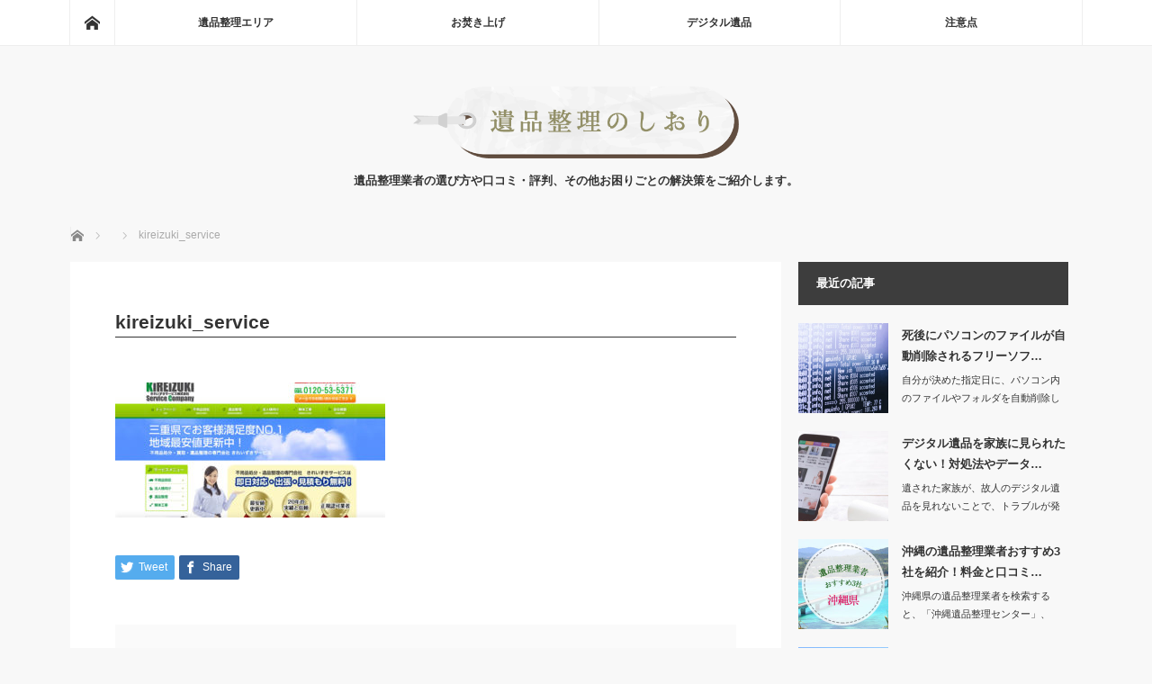

--- FILE ---
content_type: text/html; charset=UTF-8
request_url: https://ihinseiri-kataduke.com/2018/08/02/mieken/kireizuki_service/
body_size: 15160
content:
<!DOCTYPE html>
<html class="pc" dir="ltr" lang="ja" prefix="og: https://ogp.me/ns#">

    <head>
        <!-- Google Tag Manager -->
        <script>
        (function(w, d, s, l, i) {
            w[l] = w[l] || [];
            w[l].push({
                'gtm.start': new Date().getTime(),
                event: 'gtm.js'
            });
            var f = d.getElementsByTagName(s)[0],
                j = d.createElement(s),
                dl = l != 'dataLayer' ? '&l=' + l : '';
            j.async = true;
            j.src =
                'https://www.googletagmanager.com/gtm.js?id=' + i + dl;
            f.parentNode.insertBefore(j, f);
        })(window, document, 'script', 'dataLayer', 'GTM-M6X7W4R');
        </script>
        <!-- End Google Tag Manager -->

                <meta charset="UTF-8">
        <!--[if IE]><meta http-equiv="X-UA-Compatible" content="IE=edge"><![endif]-->
        <meta name="viewport" content="width=device-width">
        
        <meta name="description" content="...">
                <link rel="pingback" href="https://ihinseiri-kataduke.com/xmlrpc.php">
        <link rel="stylesheet" href="https://use.fontawesome.com/releases/v5.0.13/css/all.css"
            integrity="sha384-DNOHZ68U8hZfKXOrtjWvjxusGo9WQnrNx2sqG0tfsghAvtVlRW3tvkXWZh58N9jp" crossorigin="anonymous">
        

        <!-- Global site tag (gtag.js) - Google Analytics -->
        <script async src="https://www.googletagmanager.com/gtag/js?id=UA-48562841-11"></script>
        <script>
        window.dataLayer = window.dataLayer || [];

        function gtag() {
            dataLayer.push(arguments);
        }
        gtag('js', new Date());

        gtag('config', 'UA-48562841-11');
        </script>

        <meta name="google-site-verification" content="-7xIHS34nyNf6fGDKgHfPnGumGpPdPgollILKXU6ZbQ" />

        <!-- Google Tag Manager (noscript) -->
        <noscript><iframe src="https://www.googletagmanager.com/ns.html?id=GTM-M6X7W4R" height="0" width="0"
                style="display:none;visibility:hidden"></iframe></noscript>
        <!-- End Google Tag Manager (noscript) -->

        <!-- slick CSS -->
        <link rel="stylesheet" href="https://ihinseiri-kataduke.com/wp-content/themes/mag_tcd036/css/my-style.css" type="text/css">


        
		<!-- All in One SEO 4.8.1 - aioseo.com -->
		<title>kireizuki_service | 遺品整理のしおり</title>
	<meta name="robots" content="max-image-preview:large" />
	<meta name="author" content="ihinseiri"/>
	<link rel="canonical" href="https://ihinseiri-kataduke.com/2018/08/02/mieken/kireizuki_service/" />
	<meta name="generator" content="All in One SEO (AIOSEO) 4.8.1" />
		<meta property="og:locale" content="ja_JP" />
		<meta property="og:site_name" content="遺品整理のしおり | 遺品整理業者の選び方や口コミ・評判、その他お困りごとの解決策をご紹介します。" />
		<meta property="og:type" content="article" />
		<meta property="og:title" content="kireizuki_service | 遺品整理のしおり" />
		<meta property="og:url" content="https://ihinseiri-kataduke.com/2018/08/02/mieken/kireizuki_service/" />
		<meta property="article:published_time" content="2018-08-02T01:55:49+00:00" />
		<meta property="article:modified_time" content="2018-08-02T01:55:49+00:00" />
		<meta name="twitter:card" content="summary" />
		<meta name="twitter:title" content="kireizuki_service | 遺品整理のしおり" />
		<script type="application/ld+json" class="aioseo-schema">
			{"@context":"https:\/\/schema.org","@graph":[{"@type":"BreadcrumbList","@id":"https:\/\/ihinseiri-kataduke.com\/2018\/08\/02\/mieken\/kireizuki_service\/#breadcrumblist","itemListElement":[{"@type":"ListItem","@id":"https:\/\/ihinseiri-kataduke.com\/#listItem","position":1,"name":"\u5bb6","item":"https:\/\/ihinseiri-kataduke.com\/","nextItem":{"@type":"ListItem","@id":"https:\/\/ihinseiri-kataduke.com\/2018\/08\/02\/mieken\/kireizuki_service\/#listItem","name":"kireizuki_service"}},{"@type":"ListItem","@id":"https:\/\/ihinseiri-kataduke.com\/2018\/08\/02\/mieken\/kireizuki_service\/#listItem","position":2,"name":"kireizuki_service","previousItem":{"@type":"ListItem","@id":"https:\/\/ihinseiri-kataduke.com\/#listItem","name":"\u5bb6"}}]},{"@type":"ItemPage","@id":"https:\/\/ihinseiri-kataduke.com\/2018\/08\/02\/mieken\/kireizuki_service\/#itempage","url":"https:\/\/ihinseiri-kataduke.com\/2018\/08\/02\/mieken\/kireizuki_service\/","name":"kireizuki_service | \u907a\u54c1\u6574\u7406\u306e\u3057\u304a\u308a","inLanguage":"ja","isPartOf":{"@id":"https:\/\/ihinseiri-kataduke.com\/#website"},"breadcrumb":{"@id":"https:\/\/ihinseiri-kataduke.com\/2018\/08\/02\/mieken\/kireizuki_service\/#breadcrumblist"},"author":{"@id":"https:\/\/ihinseiri-kataduke.com\/author\/ihinseiri\/#author"},"creator":{"@id":"https:\/\/ihinseiri-kataduke.com\/author\/ihinseiri\/#author"},"datePublished":"2018-08-02T10:55:49+09:00","dateModified":"2018-08-02T10:55:49+09:00"},{"@type":"Organization","@id":"https:\/\/ihinseiri-kataduke.com\/#organization","name":"\u907a\u54c1\u6574\u7406\u306e\u3057\u304a\u308a","description":"\u907a\u54c1\u6574\u7406\u696d\u8005\u306e\u9078\u3073\u65b9\u3084\u53e3\u30b3\u30df\u30fb\u8a55\u5224\u3001\u305d\u306e\u4ed6\u304a\u56f0\u308a\u3054\u3068\u306e\u89e3\u6c7a\u7b56\u3092\u3054\u7d39\u4ecb\u3057\u307e\u3059\u3002","url":"https:\/\/ihinseiri-kataduke.com\/"},{"@type":"Person","@id":"https:\/\/ihinseiri-kataduke.com\/author\/ihinseiri\/#author","url":"https:\/\/ihinseiri-kataduke.com\/author\/ihinseiri\/","name":"ihinseiri","image":{"@type":"ImageObject","@id":"https:\/\/ihinseiri-kataduke.com\/2018\/08\/02\/mieken\/kireizuki_service\/#authorImage","url":"https:\/\/secure.gravatar.com\/avatar\/7ab5bec19b051809313db58b25d09eb4?s=96&d=mm&r=g","width":96,"height":96,"caption":"ihinseiri"}},{"@type":"WebSite","@id":"https:\/\/ihinseiri-kataduke.com\/#website","url":"https:\/\/ihinseiri-kataduke.com\/","name":"\u907a\u54c1\u6574\u7406\u306e\u3057\u304a\u308a","description":"\u907a\u54c1\u6574\u7406\u696d\u8005\u306e\u9078\u3073\u65b9\u3084\u53e3\u30b3\u30df\u30fb\u8a55\u5224\u3001\u305d\u306e\u4ed6\u304a\u56f0\u308a\u3054\u3068\u306e\u89e3\u6c7a\u7b56\u3092\u3054\u7d39\u4ecb\u3057\u307e\u3059\u3002","inLanguage":"ja","publisher":{"@id":"https:\/\/ihinseiri-kataduke.com\/#organization"}}]}
		</script>
		<!-- All in One SEO -->

<link rel='dns-prefetch' href='//s.w.org' />
<link rel='dns-prefetch' href='//c0.wp.com' />
<link rel="alternate" type="application/rss+xml" title="遺品整理のしおり &raquo; フィード" href="https://ihinseiri-kataduke.com/feed/" />
<link rel="alternate" type="application/rss+xml" title="遺品整理のしおり &raquo; コメントフィード" href="https://ihinseiri-kataduke.com/comments/feed/" />
<link rel="alternate" type="application/rss+xml" title="遺品整理のしおり &raquo; kireizuki_service のコメントのフィード" href="https://ihinseiri-kataduke.com/2018/08/02/mieken/kireizuki_service/feed/" />
<script type="text/javascript">
window._wpemojiSettings = {"baseUrl":"https:\/\/s.w.org\/images\/core\/emoji\/14.0.0\/72x72\/","ext":".png","svgUrl":"https:\/\/s.w.org\/images\/core\/emoji\/14.0.0\/svg\/","svgExt":".svg","source":{"concatemoji":"https:\/\/ihinseiri-kataduke.com\/wp-includes\/js\/wp-emoji-release.min.js?ver=6.0.11"}};
/*! This file is auto-generated */
!function(e,a,t){var n,r,o,i=a.createElement("canvas"),p=i.getContext&&i.getContext("2d");function s(e,t){var a=String.fromCharCode,e=(p.clearRect(0,0,i.width,i.height),p.fillText(a.apply(this,e),0,0),i.toDataURL());return p.clearRect(0,0,i.width,i.height),p.fillText(a.apply(this,t),0,0),e===i.toDataURL()}function c(e){var t=a.createElement("script");t.src=e,t.defer=t.type="text/javascript",a.getElementsByTagName("head")[0].appendChild(t)}for(o=Array("flag","emoji"),t.supports={everything:!0,everythingExceptFlag:!0},r=0;r<o.length;r++)t.supports[o[r]]=function(e){if(!p||!p.fillText)return!1;switch(p.textBaseline="top",p.font="600 32px Arial",e){case"flag":return s([127987,65039,8205,9895,65039],[127987,65039,8203,9895,65039])?!1:!s([55356,56826,55356,56819],[55356,56826,8203,55356,56819])&&!s([55356,57332,56128,56423,56128,56418,56128,56421,56128,56430,56128,56423,56128,56447],[55356,57332,8203,56128,56423,8203,56128,56418,8203,56128,56421,8203,56128,56430,8203,56128,56423,8203,56128,56447]);case"emoji":return!s([129777,127995,8205,129778,127999],[129777,127995,8203,129778,127999])}return!1}(o[r]),t.supports.everything=t.supports.everything&&t.supports[o[r]],"flag"!==o[r]&&(t.supports.everythingExceptFlag=t.supports.everythingExceptFlag&&t.supports[o[r]]);t.supports.everythingExceptFlag=t.supports.everythingExceptFlag&&!t.supports.flag,t.DOMReady=!1,t.readyCallback=function(){t.DOMReady=!0},t.supports.everything||(n=function(){t.readyCallback()},a.addEventListener?(a.addEventListener("DOMContentLoaded",n,!1),e.addEventListener("load",n,!1)):(e.attachEvent("onload",n),a.attachEvent("onreadystatechange",function(){"complete"===a.readyState&&t.readyCallback()})),(e=t.source||{}).concatemoji?c(e.concatemoji):e.wpemoji&&e.twemoji&&(c(e.twemoji),c(e.wpemoji)))}(window,document,window._wpemojiSettings);
</script>
<style type="text/css">
img.wp-smiley,
img.emoji {
	display: inline !important;
	border: none !important;
	box-shadow: none !important;
	height: 1em !important;
	width: 1em !important;
	margin: 0 0.07em !important;
	vertical-align: -0.1em !important;
	background: none !important;
	padding: 0 !important;
}
</style>
	<link rel='stylesheet' id='style-css'  href='https://ihinseiri-kataduke.com/wp-content/themes/mag_tcd036/style.css?ver=2.2.1' type='text/css' media='screen' />
<link rel='stylesheet' id='wp-block-library-css'  href='https://c0.wp.com/c/6.0.11/wp-includes/css/dist/block-library/style.min.css' type='text/css' media='all' />
<style id='wp-block-library-inline-css' type='text/css'>
.has-text-align-justify{text-align:justify;}
</style>
<link rel='stylesheet' id='mediaelement-css'  href='https://c0.wp.com/c/6.0.11/wp-includes/js/mediaelement/mediaelementplayer-legacy.min.css' type='text/css' media='all' />
<link rel='stylesheet' id='wp-mediaelement-css'  href='https://c0.wp.com/c/6.0.11/wp-includes/js/mediaelement/wp-mediaelement.min.css' type='text/css' media='all' />
<style id='global-styles-inline-css' type='text/css'>
body{--wp--preset--color--black: #000000;--wp--preset--color--cyan-bluish-gray: #abb8c3;--wp--preset--color--white: #ffffff;--wp--preset--color--pale-pink: #f78da7;--wp--preset--color--vivid-red: #cf2e2e;--wp--preset--color--luminous-vivid-orange: #ff6900;--wp--preset--color--luminous-vivid-amber: #fcb900;--wp--preset--color--light-green-cyan: #7bdcb5;--wp--preset--color--vivid-green-cyan: #00d084;--wp--preset--color--pale-cyan-blue: #8ed1fc;--wp--preset--color--vivid-cyan-blue: #0693e3;--wp--preset--color--vivid-purple: #9b51e0;--wp--preset--gradient--vivid-cyan-blue-to-vivid-purple: linear-gradient(135deg,rgba(6,147,227,1) 0%,rgb(155,81,224) 100%);--wp--preset--gradient--light-green-cyan-to-vivid-green-cyan: linear-gradient(135deg,rgb(122,220,180) 0%,rgb(0,208,130) 100%);--wp--preset--gradient--luminous-vivid-amber-to-luminous-vivid-orange: linear-gradient(135deg,rgba(252,185,0,1) 0%,rgba(255,105,0,1) 100%);--wp--preset--gradient--luminous-vivid-orange-to-vivid-red: linear-gradient(135deg,rgba(255,105,0,1) 0%,rgb(207,46,46) 100%);--wp--preset--gradient--very-light-gray-to-cyan-bluish-gray: linear-gradient(135deg,rgb(238,238,238) 0%,rgb(169,184,195) 100%);--wp--preset--gradient--cool-to-warm-spectrum: linear-gradient(135deg,rgb(74,234,220) 0%,rgb(151,120,209) 20%,rgb(207,42,186) 40%,rgb(238,44,130) 60%,rgb(251,105,98) 80%,rgb(254,248,76) 100%);--wp--preset--gradient--blush-light-purple: linear-gradient(135deg,rgb(255,206,236) 0%,rgb(152,150,240) 100%);--wp--preset--gradient--blush-bordeaux: linear-gradient(135deg,rgb(254,205,165) 0%,rgb(254,45,45) 50%,rgb(107,0,62) 100%);--wp--preset--gradient--luminous-dusk: linear-gradient(135deg,rgb(255,203,112) 0%,rgb(199,81,192) 50%,rgb(65,88,208) 100%);--wp--preset--gradient--pale-ocean: linear-gradient(135deg,rgb(255,245,203) 0%,rgb(182,227,212) 50%,rgb(51,167,181) 100%);--wp--preset--gradient--electric-grass: linear-gradient(135deg,rgb(202,248,128) 0%,rgb(113,206,126) 100%);--wp--preset--gradient--midnight: linear-gradient(135deg,rgb(2,3,129) 0%,rgb(40,116,252) 100%);--wp--preset--duotone--dark-grayscale: url('#wp-duotone-dark-grayscale');--wp--preset--duotone--grayscale: url('#wp-duotone-grayscale');--wp--preset--duotone--purple-yellow: url('#wp-duotone-purple-yellow');--wp--preset--duotone--blue-red: url('#wp-duotone-blue-red');--wp--preset--duotone--midnight: url('#wp-duotone-midnight');--wp--preset--duotone--magenta-yellow: url('#wp-duotone-magenta-yellow');--wp--preset--duotone--purple-green: url('#wp-duotone-purple-green');--wp--preset--duotone--blue-orange: url('#wp-duotone-blue-orange');--wp--preset--font-size--small: 13px;--wp--preset--font-size--medium: 20px;--wp--preset--font-size--large: 36px;--wp--preset--font-size--x-large: 42px;}.has-black-color{color: var(--wp--preset--color--black) !important;}.has-cyan-bluish-gray-color{color: var(--wp--preset--color--cyan-bluish-gray) !important;}.has-white-color{color: var(--wp--preset--color--white) !important;}.has-pale-pink-color{color: var(--wp--preset--color--pale-pink) !important;}.has-vivid-red-color{color: var(--wp--preset--color--vivid-red) !important;}.has-luminous-vivid-orange-color{color: var(--wp--preset--color--luminous-vivid-orange) !important;}.has-luminous-vivid-amber-color{color: var(--wp--preset--color--luminous-vivid-amber) !important;}.has-light-green-cyan-color{color: var(--wp--preset--color--light-green-cyan) !important;}.has-vivid-green-cyan-color{color: var(--wp--preset--color--vivid-green-cyan) !important;}.has-pale-cyan-blue-color{color: var(--wp--preset--color--pale-cyan-blue) !important;}.has-vivid-cyan-blue-color{color: var(--wp--preset--color--vivid-cyan-blue) !important;}.has-vivid-purple-color{color: var(--wp--preset--color--vivid-purple) !important;}.has-black-background-color{background-color: var(--wp--preset--color--black) !important;}.has-cyan-bluish-gray-background-color{background-color: var(--wp--preset--color--cyan-bluish-gray) !important;}.has-white-background-color{background-color: var(--wp--preset--color--white) !important;}.has-pale-pink-background-color{background-color: var(--wp--preset--color--pale-pink) !important;}.has-vivid-red-background-color{background-color: var(--wp--preset--color--vivid-red) !important;}.has-luminous-vivid-orange-background-color{background-color: var(--wp--preset--color--luminous-vivid-orange) !important;}.has-luminous-vivid-amber-background-color{background-color: var(--wp--preset--color--luminous-vivid-amber) !important;}.has-light-green-cyan-background-color{background-color: var(--wp--preset--color--light-green-cyan) !important;}.has-vivid-green-cyan-background-color{background-color: var(--wp--preset--color--vivid-green-cyan) !important;}.has-pale-cyan-blue-background-color{background-color: var(--wp--preset--color--pale-cyan-blue) !important;}.has-vivid-cyan-blue-background-color{background-color: var(--wp--preset--color--vivid-cyan-blue) !important;}.has-vivid-purple-background-color{background-color: var(--wp--preset--color--vivid-purple) !important;}.has-black-border-color{border-color: var(--wp--preset--color--black) !important;}.has-cyan-bluish-gray-border-color{border-color: var(--wp--preset--color--cyan-bluish-gray) !important;}.has-white-border-color{border-color: var(--wp--preset--color--white) !important;}.has-pale-pink-border-color{border-color: var(--wp--preset--color--pale-pink) !important;}.has-vivid-red-border-color{border-color: var(--wp--preset--color--vivid-red) !important;}.has-luminous-vivid-orange-border-color{border-color: var(--wp--preset--color--luminous-vivid-orange) !important;}.has-luminous-vivid-amber-border-color{border-color: var(--wp--preset--color--luminous-vivid-amber) !important;}.has-light-green-cyan-border-color{border-color: var(--wp--preset--color--light-green-cyan) !important;}.has-vivid-green-cyan-border-color{border-color: var(--wp--preset--color--vivid-green-cyan) !important;}.has-pale-cyan-blue-border-color{border-color: var(--wp--preset--color--pale-cyan-blue) !important;}.has-vivid-cyan-blue-border-color{border-color: var(--wp--preset--color--vivid-cyan-blue) !important;}.has-vivid-purple-border-color{border-color: var(--wp--preset--color--vivid-purple) !important;}.has-vivid-cyan-blue-to-vivid-purple-gradient-background{background: var(--wp--preset--gradient--vivid-cyan-blue-to-vivid-purple) !important;}.has-light-green-cyan-to-vivid-green-cyan-gradient-background{background: var(--wp--preset--gradient--light-green-cyan-to-vivid-green-cyan) !important;}.has-luminous-vivid-amber-to-luminous-vivid-orange-gradient-background{background: var(--wp--preset--gradient--luminous-vivid-amber-to-luminous-vivid-orange) !important;}.has-luminous-vivid-orange-to-vivid-red-gradient-background{background: var(--wp--preset--gradient--luminous-vivid-orange-to-vivid-red) !important;}.has-very-light-gray-to-cyan-bluish-gray-gradient-background{background: var(--wp--preset--gradient--very-light-gray-to-cyan-bluish-gray) !important;}.has-cool-to-warm-spectrum-gradient-background{background: var(--wp--preset--gradient--cool-to-warm-spectrum) !important;}.has-blush-light-purple-gradient-background{background: var(--wp--preset--gradient--blush-light-purple) !important;}.has-blush-bordeaux-gradient-background{background: var(--wp--preset--gradient--blush-bordeaux) !important;}.has-luminous-dusk-gradient-background{background: var(--wp--preset--gradient--luminous-dusk) !important;}.has-pale-ocean-gradient-background{background: var(--wp--preset--gradient--pale-ocean) !important;}.has-electric-grass-gradient-background{background: var(--wp--preset--gradient--electric-grass) !important;}.has-midnight-gradient-background{background: var(--wp--preset--gradient--midnight) !important;}.has-small-font-size{font-size: var(--wp--preset--font-size--small) !important;}.has-medium-font-size{font-size: var(--wp--preset--font-size--medium) !important;}.has-large-font-size{font-size: var(--wp--preset--font-size--large) !important;}.has-x-large-font-size{font-size: var(--wp--preset--font-size--x-large) !important;}
</style>
<link rel='stylesheet' id='contact-form-7-css'  href='https://ihinseiri-kataduke.com/wp-content/plugins/contact-form-7/includes/css/styles.css?ver=5.6.4' type='text/css' media='all' />
<link rel='stylesheet' id='sb-type-std-css'  href='https://ihinseiri-kataduke.com/wp-content/plugins/speech-bubble/css/sb-type-std.css?ver=6.0.11' type='text/css' media='all' />
<link rel='stylesheet' id='sb-type-fb-css'  href='https://ihinseiri-kataduke.com/wp-content/plugins/speech-bubble/css/sb-type-fb.css?ver=6.0.11' type='text/css' media='all' />
<link rel='stylesheet' id='sb-type-fb-flat-css'  href='https://ihinseiri-kataduke.com/wp-content/plugins/speech-bubble/css/sb-type-fb-flat.css?ver=6.0.11' type='text/css' media='all' />
<link rel='stylesheet' id='sb-type-ln-css'  href='https://ihinseiri-kataduke.com/wp-content/plugins/speech-bubble/css/sb-type-ln.css?ver=6.0.11' type='text/css' media='all' />
<link rel='stylesheet' id='sb-type-ln-flat-css'  href='https://ihinseiri-kataduke.com/wp-content/plugins/speech-bubble/css/sb-type-ln-flat.css?ver=6.0.11' type='text/css' media='all' />
<link rel='stylesheet' id='sb-type-pink-css'  href='https://ihinseiri-kataduke.com/wp-content/plugins/speech-bubble/css/sb-type-pink.css?ver=6.0.11' type='text/css' media='all' />
<link rel='stylesheet' id='sb-type-rtail-css'  href='https://ihinseiri-kataduke.com/wp-content/plugins/speech-bubble/css/sb-type-rtail.css?ver=6.0.11' type='text/css' media='all' />
<link rel='stylesheet' id='sb-type-drop-css'  href='https://ihinseiri-kataduke.com/wp-content/plugins/speech-bubble/css/sb-type-drop.css?ver=6.0.11' type='text/css' media='all' />
<link rel='stylesheet' id='sb-type-think-css'  href='https://ihinseiri-kataduke.com/wp-content/plugins/speech-bubble/css/sb-type-think.css?ver=6.0.11' type='text/css' media='all' />
<link rel='stylesheet' id='sb-no-br-css'  href='https://ihinseiri-kataduke.com/wp-content/plugins/speech-bubble/css/sb-no-br.css?ver=6.0.11' type='text/css' media='all' />
<link rel='stylesheet' id='toc-screen-css'  href='https://ihinseiri-kataduke.com/wp-content/plugins/table-of-contents-plus/screen.min.css?ver=2411.1' type='text/css' media='all' />
<link rel='stylesheet' id='wc-shortcodes-style-css'  href='https://ihinseiri-kataduke.com/wp-content/plugins/wc-shortcodes/public/assets/css/style.css?ver=3.46' type='text/css' media='all' />
<link rel='stylesheet' id='slick-theme-css'  href='https://ihinseiri-kataduke.com/wp-content/themes/mag_tcd036/slick/slick-theme.css?ver=6.0.11' type='text/css' media='all' />
<link rel='stylesheet' id='slick-css'  href='https://ihinseiri-kataduke.com/wp-content/themes/mag_tcd036/slick/slick.css?ver=6.0.11' type='text/css' media='all' />
<style id='akismet-widget-style-inline-css' type='text/css'>

			.a-stats {
				--akismet-color-mid-green: #357b49;
				--akismet-color-white: #fff;
				--akismet-color-light-grey: #f6f7f7;

				max-width: 350px;
				width: auto;
			}

			.a-stats * {
				all: unset;
				box-sizing: border-box;
			}

			.a-stats strong {
				font-weight: 600;
			}

			.a-stats a.a-stats__link,
			.a-stats a.a-stats__link:visited,
			.a-stats a.a-stats__link:active {
				background: var(--akismet-color-mid-green);
				border: none;
				box-shadow: none;
				border-radius: 8px;
				color: var(--akismet-color-white);
				cursor: pointer;
				display: block;
				font-family: -apple-system, BlinkMacSystemFont, 'Segoe UI', 'Roboto', 'Oxygen-Sans', 'Ubuntu', 'Cantarell', 'Helvetica Neue', sans-serif;
				font-weight: 500;
				padding: 12px;
				text-align: center;
				text-decoration: none;
				transition: all 0.2s ease;
			}

			/* Extra specificity to deal with TwentyTwentyOne focus style */
			.widget .a-stats a.a-stats__link:focus {
				background: var(--akismet-color-mid-green);
				color: var(--akismet-color-white);
				text-decoration: none;
			}

			.a-stats a.a-stats__link:hover {
				filter: brightness(110%);
				box-shadow: 0 4px 12px rgba(0, 0, 0, 0.06), 0 0 2px rgba(0, 0, 0, 0.16);
			}

			.a-stats .count {
				color: var(--akismet-color-white);
				display: block;
				font-size: 1.5em;
				line-height: 1.4;
				padding: 0 13px;
				white-space: nowrap;
			}
		
</style>
<link rel='stylesheet' id='aurora-heatmap-css'  href='https://ihinseiri-kataduke.com/wp-content/plugins/aurora-heatmap/style.css?ver=1.7.0' type='text/css' media='all' />
<link rel='stylesheet' id='wordpresscanvas-font-awesome-css'  href='https://ihinseiri-kataduke.com/wp-content/plugins/wc-shortcodes/public/assets/css/font-awesome.min.css?ver=4.7.0' type='text/css' media='all' />
<link rel='stylesheet' id='jetpack_css-css'  href='https://c0.wp.com/p/jetpack/11.4.2/css/jetpack.css' type='text/css' media='all' />
<script type='text/javascript' src='https://c0.wp.com/c/6.0.11/wp-includes/js/jquery/jquery.min.js' id='jquery-core-js'></script>
<script type='text/javascript' src='https://c0.wp.com/c/6.0.11/wp-includes/js/jquery/jquery-migrate.min.js' id='jquery-migrate-js'></script>
<script type='text/javascript' src='https://ihinseiri-kataduke.com/wp-content/themes/mag_tcd036/slick/slick.min.js?ver=6.0.11' id='slick-js'></script>
<script type='text/javascript' src='https://ihinseiri-kataduke.com/wp-content/themes/mag_tcd036/js/add-script.js?ver=6.0.11' id='add-script-js'></script>
<script type='text/javascript' id='aurora-heatmap-js-extra'>
/* <![CDATA[ */
var aurora_heatmap = {"_mode":"reporter","ajax_url":"https:\/\/ihinseiri-kataduke.com\/wp-admin\/admin-ajax.php","action":"aurora_heatmap","reports":"click_pc,click_mobile","debug":"0","ajax_delay_time":"3000","ajax_interval":"10","ajax_bulk":null};
/* ]]> */
</script>
<script type='text/javascript' src='https://ihinseiri-kataduke.com/wp-content/plugins/aurora-heatmap/js/aurora-heatmap.min.js?ver=1.7.0' id='aurora-heatmap-js'></script>
<link rel="https://api.w.org/" href="https://ihinseiri-kataduke.com/wp-json/" /><link rel="alternate" type="application/json" href="https://ihinseiri-kataduke.com/wp-json/wp/v2/media/1020" /><link rel='shortlink' href='https://ihinseiri-kataduke.com/?p=1020' />
<link rel="alternate" type="application/json+oembed" href="https://ihinseiri-kataduke.com/wp-json/oembed/1.0/embed?url=https%3A%2F%2Fihinseiri-kataduke.com%2F2018%2F08%2F02%2Fmieken%2Fkireizuki_service%2F" />
<link rel="alternate" type="text/xml+oembed" href="https://ihinseiri-kataduke.com/wp-json/oembed/1.0/embed?url=https%3A%2F%2Fihinseiri-kataduke.com%2F2018%2F08%2F02%2Fmieken%2Fkireizuki_service%2F&#038;format=xml" />
<style>img#wpstats{display:none}</style>
	
<script src="https://ihinseiri-kataduke.com/wp-content/themes/mag_tcd036/js/jquery.easing.js?ver=2.2.1"></script>
<script src="https://ihinseiri-kataduke.com/wp-content/themes/mag_tcd036/js/jscript.js?ver=2.2.1"></script>
<script src="https://ihinseiri-kataduke.com/wp-content/themes/mag_tcd036/js/footer-bar.js?ver=2.2.1"></script>
<script src="https://ihinseiri-kataduke.com/wp-content/themes/mag_tcd036/js/comment.js?ver=2.2.1"></script>

<link rel="stylesheet" media="screen and (max-width:770px)" href="https://ihinseiri-kataduke.com/wp-content/themes/mag_tcd036/responsive.css?ver=2.2.1">
<link rel="stylesheet" media="screen and (max-width:770px)" href="https://ihinseiri-kataduke.com/wp-content/themes/mag_tcd036/footer-bar.css?ver=2.2.1">

<link rel="stylesheet" href="https://ihinseiri-kataduke.com/wp-content/themes/mag_tcd036/japanese.css?ver=2.2.1">

<!--[if lt IE 9]>
<script src="https://ihinseiri-kataduke.com/wp-content/themes/mag_tcd036/js/html5.js?ver=2.2.1"></script>
<![endif]-->

<style type="text/css">



.side_headline, #copyright, .page_navi span.current, .archive_headline, #pickup_post .headline, #related_post .headline, #comment_headline, .post_list .category a, #footer_post_list .category a, .mobile .footer_headline, #page_title
 { background-color:#3D3D3D; }

a:hover, #comment_header ul li a:hover, .post_content a
 { color:#9D9B78; }
.post_content .q_button { color:#fff; }
.pc #global_menu > ul > li a:hover, .pc #global_menu > ul > li.active > a, .pc #global_menu ul ul a, #return_top a:hover, .next_page_link a:hover, .page_navi a:hover, .collapse_category_list li a:hover .count,
  #wp-calendar td a:hover, #wp-calendar #prev a:hover, #wp-calendar #next a:hover, .widget_search #search-btn input:hover, .widget_search #searchsubmit:hover, .side_widget.google_search #searchsubmit:hover,
   #submit_comment:hover, #comment_header ul li a:hover, #comment_header ul li.comment_switch_active a, #comment_header #comment_closed p, #post_pagination a:hover, #post_pagination p, a.menu_button:hover
    { background-color:#9D9B78; }

.pc #global_menu_wrap .home_menu:hover { background:#9D9B78 url(https://ihinseiri-kataduke.com/wp-content/themes/mag_tcd036/img/header/home.png) no-repeat center; }
.pc #global_menu > ul > li a:hover, .pc #global_menu > ul > li.active > a { border-color:#9D9B78; }

.mobile #global_menu li a:hover, .mobile #global_menu_wrap .home_menu:hover { background-color:#9D9B78 !important; }

#comment_textarea textarea:focus, #guest_info input:focus, #comment_header ul li a:hover, #comment_header ul li.comment_switch_active a, #comment_header #comment_closed p
 { border-color:#9D9B78; }

#comment_header ul li.comment_switch_active a:after, #comment_header #comment_closed p:after
 { border-color:#9D9B78 transparent transparent transparent; }

.pc #global_menu ul ul a:hover
 { background-color:#807956; }

.user_sns li a:hover
 { background-color:#9D9B78; border-color:#9D9B78; }

.collapse_category_list li a:before
 { border-color: transparent transparent transparent #9D9B78; }

#previous_next_post .prev_post:hover, #previous_next_post .next_post:hover
 { background-color:#9D9B78 !important; }

#footer_post_list .title { color:#FFFFFF; background:rgba(0,0,0,0.4); }

#post_title { font-size:21px; }
.post_content { font-size:16px; }

/* ボタンリンク */
.btn-link {
	width:100%;
	margin-bottom:20px;
	text-align:center;
	margin-left: auto;
	margin-right: auto;
}
.post_content .q_button{
	   padding: 3%;
    margin: 10px;
    line-height: 2;
    border-radius: 10px;
}
.q_button{
	min-width: 45%;
	font-size:18px;
}

@media only screen and (max-width: 425px) {
.post_content .q_button{
padding: 3%;
margin: 0 0 20px 0;
}
.q_button{
min-width: 100%;
}
}

#toc_container {
    margin: 40px;
}
.post_content p {
    margin: 1em 0;
}
.sb-type-pink {
    padding: 10px 5px;
}
.sb-type-pink > .sb-subtype-a > .sb-content:before {
    border-color: transparent #E91E63;
}
.sb-type-pink > .sb-subtype-a > .sb-content > .sb-speech-bubble, .sb-type-pink > .sb-subtype-b > .sb-content > .sb-speech-bubble {
    background-color: #fdf9fa;
    border-color: #E91E63;
    color: #333;
}
.sb-type-pink > .sb-subtype-a > .sb-content:after {
    border-color: transparent #fdf9fa;
}
.sb-type-pink > .sb-subtype-b > .sb-content:after {
    border-color: transparent #fdf9fa;
}
.sb-type-pink > .sb-subtype-a > .sb-speaker > .sb-name, .sb-type-pink > .sb-subtype-b > .sb-speaker > .sb-name, .sb-type-pink > .sb-subtype-c > .sb-speaker > .sb-name, .sb-type-pink > .sb-subtype-d > .sb-speaker > .sb-name {
    color: #000000;
}
.sample-title {
	margin-bottom: 10px!important;
}
.note-box {
	margin-bottom: 10px!important;
}
.note-menu {
	color: #fff;
	background: #333!important;
        vertical-align: middle;
}
.smartphone-note {
	display: none;
}
.pc #logo_text h1 {
font-family: serif;
}
.telphone-btn {
    position: relative;
    padding: 3% 5%;
    text-decoration: none;
    border: 1px solid #179BB0;
    border-radius: 5px;
    color: #fff!important;
    background: #179BB0;
    transition: .4s;
    font-size: 30px;
}
.telphone-btn:hover {
    color: #005109!important;
    border: 1px solid #179BB0;
    background: #fff;
    text-decoration: none;
}
.estimate-btn {
    position: relative;
    padding: 3% 5%;
    text-decoration: none;
    border: 1px solid #005109;
    border-radius: 5px;
    color: #fff!important;
    background: #005109;
    transition: .4s;
    font-size: 30px;
}
.estimate-btn:hover {
    color: #00996d!important;
    border: 1px solid #005109;
    background: #fff;
    text-decoration: none;
}
 .telphone-btn a,  .estimate-btn a {
 	text-decoration: none;
 }
.youtube {
    position: relative;
    max-width: 100%;
    padding-top: 56.25%;
}
.youtube iframe {
    position: absolute;
    top: 0;
    right: 0;
    width: 100%;
    height: 100%;
}
.br-pc {
display: none;
}
.br-sp {
display: inherit;
}
.lifeliset_banner:hover {
opacity: 0.7;
}
/*口コミ サムネイル*/
.thumbnail {
	display: inline-block;
	position: relative;
}
.thumbnail:after {
	position: absolute;
	content: "";
	box-shadow: 0 15px 10px rgba(0,0,0, .5); /* シャドウ */
	transform: rotate(3deg); /* 回転させる */
	right: 5px;
	left: auto;
	top: auto;
	bottom: 15px;
	z-index: -1;
	width: 50%;
	height: 20%;
}
/* 見積リンク */
.estimate_link {
    margin: 1em 0;
    padding: 1em 0;
    line-height: 1.5;
}
/* ワンポイント */
.post_content ol, .post_content dl {
    margin-bottom: 0;
}
/* タイトル下線 */
#post_title {
    border-bottom: 1px solid #333;
}
/* 吹き出しタグ */
.sb-type-ln {
    padding: 20px 1px;
}
.sb-type-ln > .sb-subtype-a > .sb-content > .sb-speech-bubble, .sb-type-ln > .sb-subtype-b > .sb-content > .sb-speech-bubble {
    padding: 12px;
}

/* 複数ポイント */
.tokusen_point {
    position: relative;
    background-color: #fef2c0;
    margin: 2em auto 1em;
    padding: 4em 1.5em 1em;
}
.tokusen_point h5 {
    position: absolute;
    top: -1em;
    background-color: rgba(237,139,4,0.6);
    padding: 0.8em 2em !important;
    transform: rotate(-3deg);
    border-bottom: 1px solid #ffffff !important;
}
/* デメリット */
.demerit_point {
    position: relative;
    background-color: #faf7f9;
    margin: 2em auto 1em;
    padding: 5em 1.5em 0.1em;
}
.demerit_point h5 {
    position: absolute;
    top: -1em;
    background-color: rgba(216,216,223,0.6);
    padding: 0.8em 2em !important;
    transform: rotate(-3deg);
    border-bottom: 1px solid #ffffff !important;
}
/* ワンポイント（一押し） */
.one_point {
position: relative;
border-top: solid 2px #179BB0;
border-bottom: solid 2px #179BB0;
background: #f5feff;
line-height: 1.4;
padding: 1em 0.5em;
margin: 2.6em 0 1.5em;
}
.one_point:after {
position: absolute;
font-family: FontAwesome, sans-serif;
content: '\f0a7\ ライフリセットの圧倒的サービス3点';
background: #179BB0;
color: #fff;
left: 0px;
bottom: 100%;
border-radius: 5px 5px 0 0;
padding: 10px;
font-size: 1em;
line-height: 1;
letter-spacing: 0.05em;
}
/* 見出しタグ（緑色） */
.style4b {
font-weight: 600!important;
color: #fff;
background: #0b5435;
border-bottom: 1px solid #032114!important;
border-left: 10px solid #0a6d42!important;
padding-left: 2%!important;
}

/* テーブルタグ */
.table-menu {
background: #0a6d42!important;
color: #fff!important;
vertical-align: middle;
text-align: center;
border: 1px solid #fff!important;
}
.table-answer {
color: #111!important;
text-align: center;
vertical-align: middle;
background: #d8ffee!important;
border: 1px solid #fff!important;
}
.table-fee {
color: #111!important;
text-align: center;
vertical-align: middle;
background: #d8ffee!important;
border: 1px solid #fff!important;
}
.company-box {
max-width: 600px;
margin: 2% auto!important; ;
padding: 0;
}
.company-menu {
text-align: center;
background: #333!important;
color: #fff!important;
vertical-align: middle;
border: 1px solid #888!important;
}
.company-answer {
text-align: center;
vertical-align: middle;
border: 1px solid #888!important;
}
.box14 {
    max-width: 600px;
    padding: 3% 3% 0;
    margin: 2em auto;
    background: #86fddc;
    box-shadow: 0px 0px 0px 10px #50e2c7;
    border: dashed 2px white;
}
.box14 ul {margin: 0 0 -1px; padding: 0; vertical-align: middle;}
.box14 li {list-style-type: none; margin: 2% 0; padding: 0;}
.dp-footer-bar, .dp-footer-bar-item {display: none;}

@media screen and (max-width: 768px) {
#logo_text h1 {
font-family: serif;
}
}

@media screen and (max-width: 480px) {
.br-pc {
display: inherit;
}
.br-sp {
display: none;
}
.note-sample {
    overflow: auto;
    white-space: nowrap;
    margin-bottom: 0;
}
.smartphone-note {
	display: inherit;
	font-size: 13px;
        line-height: 1.2;
}
.table-menu {
font-size: 12px;
}
.table-fee, .table-answer {
text-align: center;
font-size: 14px;
vertical-align: top;
}
.company-menu, .company-answer {
font-size: 12px;
text-align: left;
}
.one_point {
padding: 0.5em;
}
.one_point ol li {
list-style:inherit!important;
}
body .wc-shortcodes-one-fourth {
	margin-bottom: 0;
}
.thumbnail {
width: 50%;
height: 50%;
float: left;
margin: 0 15px 0 0;
display: inline-block;
position: relative;
}
.thumbnail:after {
	position: absolute;
	content: "";
	box-shadow: 0 15px 10px rgba(0,0,0, .5); /* シャドウ */
	transform: rotate(3deg); /* 回転させる */
	right: 5px;
	left: auto;
	top: auto;
	bottom: 15px;
	z-index: -1;
	width: 50%;
	height: 20%;
}
.telphone-btn {
    padding: 5%;
    font-size: 18px;
}
.estimate-btn {
    padding: 5%;
    font-size: 18px;
}
#share_top1 {
    width: 100%;
    margin: 10px 0 20px;
}
}
</style>


<style type="text/css"></style><style type="text/css">.broken_link, a.broken_link {
	text-decoration: line-through;
}</style>		<style type="text/css" id="wp-custom-css">
			@import url('https://fonts.googleapis.com/css?family=Unica+One');

#toc_container {
  margin-bottom: 40px;
	 margin-left: auto;
  margin-right: auto;
  padding: 15px 20px;
  background: #fff;
  border: 5px solid #e1eff4;
  border-radius: 2px;
  color: #666; }

#toc_container .toc_title {
  font-family: "Unica One", cursive;
  text-align: center;
  margin-bottom: 35px;
  margin-top: 0;
  padding-top: 0;
  padding-bottom: 0px;
  font-size: 1.7em;
  border-bottom: 2px solid #dedede; }

#toc_container .toc_list {
  list-style-type: none !important;
  counter-reset: li; }

#toc_container .toc_list > li {
  position: relative;
  margin-bottom: 15px;
  margin-left: 6px;
  line-height: 1.3em;
  font-size: 0.9em; }

#toc_container .toc_list > li:after {
  counter-increment: li;
  content: "0" counter(li) " |";
  position: absolute;
  left: -40px;
  top: 0px;
  background: none;
  font-family: "Unica One", cursive;
  font-size: 1.4em;
  letter-spacing: -1px;
  color: #008db7; }

#toc_container .toc_list > li a {
  text-decoration: none !important; }

#toc_container .toc_list > li a:hover {
  text-decoration: underline !important; }

#toc_container .toc_list > li ul {
  list-style-type: disc;
  margin-top: 15px;
  padding-left: 20px;
  color: #008db7; }

#toc_container .toc_list > li > ul li {
  font-size: 0.9em;
  margin-bottom: 8px; }

@media only screen and (min-width: 641px) {
  #toc_container {
    padding: 25px 60px; }

  #toc_container .toc_title {
    font-size: 2em; }

  #toc_container .toc_list > li {
    margin-bottom: 18px;
    margin-left: 12px;
    font-size: 1em; }

  #toc_container .toc_list > li:after {
    left: -48px;
    top: 0px;
    font-size: 26px; } }
@media only screen and (max-width: 640px) {
	  #toc_container {
    padding: 15px 5px 15px 15px; }
	  #toc_container .toc_list > li {
    margin-left: 30px; }
}		</style>
		    </head>

<body data-rsssl=1 class="attachment attachment-template-default single single-attachment postid-1020 attachmentid-1020 attachment-jpeg wc-shortcodes-font-awesome-enabled">
    <!-- Google Tag Manager (noscript) -->
    <noscript><iframe src="https://www.googletagmanager.com/ns.html?id=GTM-M6X7W4R" height="0" width="0"
            style="display:none;visibility:hidden"></iframe></noscript>
    <!-- End Google Tag Manager (noscript) -->

    <!-- global menu -->
        <div id="global_menu_wrap">
        <div id="global_menu" class="clearfix">
            <a class="home_menu"
                href="https://ihinseiri-kataduke.com/"><span>ホーム</span></a>
            <ul id="menu-%e3%82%b0%e3%83%ad%e3%83%bc%e3%83%90%e3%83%ab%e3%83%8a%e3%83%93" class="menu"><li id="menu-item-508" class="menu-item menu-item-type-taxonomy menu-item-object-category menu-item-has-children menu-item-508"><a href="https://ihinseiri-kataduke.com/category/%e9%81%ba%e5%93%81%e6%95%b4%e7%90%86/">遺品整理エリア</a>
<ul class="sub-menu">
	<li id="menu-item-1154" class="menu-item menu-item-type-taxonomy menu-item-object-category menu-item-1154"><a href="https://ihinseiri-kataduke.com/category/%e9%81%ba%e5%93%81%e6%95%b4%e7%90%86/hokkaido/">北海道</a></li>
	<li id="menu-item-1152" class="menu-item menu-item-type-taxonomy menu-item-object-category menu-item-1152"><a href="https://ihinseiri-kataduke.com/category/%e9%81%ba%e5%93%81%e6%95%b4%e7%90%86/tohoku/">東北</a></li>
	<li id="menu-item-1346" class="menu-item menu-item-type-taxonomy menu-item-object-category menu-item-1346"><a href="https://ihinseiri-kataduke.com/category/%e9%81%ba%e5%93%81%e6%95%b4%e7%90%86/hokuriku-shinetsu/">北陸・信越</a></li>
	<li id="menu-item-1149" class="menu-item menu-item-type-taxonomy menu-item-object-category menu-item-1149"><a href="https://ihinseiri-kataduke.com/category/%e9%81%ba%e5%93%81%e6%95%b4%e7%90%86/kanto/">関東</a></li>
	<li id="menu-item-1150" class="menu-item menu-item-type-taxonomy menu-item-object-category menu-item-1150"><a href="https://ihinseiri-kataduke.com/category/%e9%81%ba%e5%93%81%e6%95%b4%e7%90%86/chubu/">中部</a></li>
	<li id="menu-item-1151" class="menu-item menu-item-type-taxonomy menu-item-object-category menu-item-1151"><a href="https://ihinseiri-kataduke.com/category/%e9%81%ba%e5%93%81%e6%95%b4%e7%90%86/kansai/">関西</a></li>
	<li id="menu-item-1348" class="menu-item menu-item-type-taxonomy menu-item-object-category menu-item-1348"><a href="https://ihinseiri-kataduke.com/category/%e9%81%ba%e5%93%81%e6%95%b4%e7%90%86/shikoku/">四国</a></li>
	<li id="menu-item-1153" class="menu-item menu-item-type-taxonomy menu-item-object-category menu-item-1153"><a href="https://ihinseiri-kataduke.com/category/%e9%81%ba%e5%93%81%e6%95%b4%e7%90%86/chugoku/">中国</a></li>
	<li id="menu-item-1347" class="menu-item menu-item-type-taxonomy menu-item-object-category menu-item-1347"><a href="https://ihinseiri-kataduke.com/category/%e9%81%ba%e5%93%81%e6%95%b4%e7%90%86/kyushu/">九州</a></li>
</ul>
</li>
<li id="menu-item-509" class="menu-item menu-item-type-taxonomy menu-item-object-category menu-item-509"><a href="https://ihinseiri-kataduke.com/category/%e3%81%8a%e7%84%9a%e3%81%8d%e4%b8%8a%e3%81%92/">お焚き上げ</a></li>
<li id="menu-item-510" class="menu-item menu-item-type-taxonomy menu-item-object-category menu-item-510"><a href="https://ihinseiri-kataduke.com/category/%e3%83%87%e3%82%b8%e3%82%bf%e3%83%ab%e9%81%ba%e5%93%81/">デジタル遺品</a></li>
<li id="menu-item-511" class="menu-item menu-item-type-taxonomy menu-item-object-category menu-item-511"><a href="https://ihinseiri-kataduke.com/category/%e6%b3%a8%e6%84%8f%e7%82%b9/">注意点</a></li>
</ul>        </div>
    </div>
    
        <div id="header">

        <!-- logo -->
        <div id='logo_image'>
<h1 id="logo"><a href=" https://ihinseiri-kataduke.com/" title="遺品整理のしおり" data-label="遺品整理のしおり"><img src="https://ihinseiri-kataduke.com/wp-content/uploads/tcd-w/logo.png?1768935623" alt="遺品整理のしおり" title="遺品整理のしおり" /></a></h1>
</div>

                <h2 id="site_description">遺品整理業者の選び方や口コミ・評判、その他お困りごとの解決策をご紹介します。</h2>
        
                <a href="#" class="menu_button"><span>menu</span></a>
        
    </div><!-- END #header -->
    
    <!-- START #fv -->
        <!-- END #fv -->
    <div id="main_contents" class="clearfix">

        <!-- bread crumb -->
                
<ul id="bread_crumb" class="clearfix">
 <li itemscope="itemscope" itemtype="http://data-vocabulary.org/Breadcrumb" class="home"><a itemprop="url" href="https://ihinseiri-kataduke.com/"><span itemprop="title">ホーム</span></a></li>

 <li></li>
 <li class="last">kireizuki_service</li>

</ul>
        
<div id="main_col">

 
 <div id="article">

  
  <div id="post_meta_top" class="clearfix no_image">
        </div>

  <h2 id="post_title">kireizuki_service</h2>

  <div class="post_content clearfix">
   <p class="attachment"><a href='https://ihinseiri-kataduke.com/wp-content/uploads/2018/08/kireizuki_service.jpg'><img width="300" height="150" src="https://ihinseiri-kataduke.com/wp-content/uploads/2018/08/kireizuki_service-300x150.jpg" class="attachment-medium size-medium" alt="" loading="lazy" srcset="https://ihinseiri-kataduke.com/wp-content/uploads/2018/08/kireizuki_service-300x150.jpg 300w, https://ihinseiri-kataduke.com/wp-content/uploads/2018/08/kireizuki_service.jpg 768w" sizes="(max-width: 300px) 100vw, 300px" /></a></p>
     </div>

    <div id="single_share" class="clearfix">
   
<!--Type1-->

<div id="share_top1">

 

<div class="sns">
<ul class="type1 clearfix">
<!--Twitterボタン-->
<li class="twitter">
<a href="http://twitter.com/share?text=kireizuki_service&url=https%3A%2F%2Fihinseiri-kataduke.com%2F2018%2F08%2F02%2Fmieken%2Fkireizuki_service%2F&via=&tw_p=tweetbutton&related=" onclick="javascript:window.open(this.href, '', 'menubar=no,toolbar=no,resizable=yes,scrollbars=yes,height=400,width=600');return false;"><i class="icon-twitter"></i><span class="ttl">Tweet</span><span class="share-count"></span></a></li>

<!--Facebookボタン-->
<li class="facebook">
<a href="//www.facebook.com/sharer/sharer.php?u=https://ihinseiri-kataduke.com/2018/08/02/mieken/kireizuki_service/&amp;t=kireizuki_service" class="facebook-btn-icon-link" target="blank" rel="nofollow"><i class="icon-facebook"></i><span class="ttl">Share</span><span class="share-count"></span></a></li>







</ul>
</div>

</div>


<!--Type2-->

<!--Type3-->

<!--Type4-->

<!--Type5-->
  </div>
  
    <ul id="post_meta_bottom" class="clearfix">
   <li class="post_author">投稿者: <a href="https://ihinseiri-kataduke.com/author/ihinseiri/" title="ihinseiri の投稿" rel="author">ihinseiri</a></li>   <li class="post_category"></li>      <li class="post_comment">コメント: <a href="#comment_headline">0</a></li>  </ul>
  
    <div id="previous_next_post" class="clearfix">
     </div>
  
 </div><!-- END #article -->

 <!-- banner1 -->
 
 
  <div id="pickup_post">
  <h3 class="headline">ピックアップ記事</h3>
  <ol id="pickup_post_list" class="clearfix">
      <li>
    <a class="title" href="https://ihinseiri-kataduke.com/2018/06/16/smartphone_pc_rock/">故人のパソコンやスマホのパスワードロック解除できる遺品整理業者おすすめ3選</a>
   </li>
     </ol>
 </div>
 
  
 




<h3 id="comment_headline">コメント</h3>

<div id="comment_header">

 <ul class="clearfix">
      <li id="comment_closed"><p>コメント (0)</p></li>
   <li id="trackback_closed"><p>トラックバックは利用できません。</p></li>
    </ul>


</div><!-- END #comment_header -->

<div id="comments">

 <div id="comment_area">
  <!-- start commnet -->
  <ol class="commentlist">
	    <li class="comment">
     <div class="comment-content"><p class="no_comment">この記事へのコメントはありません。</p></div>
    </li>
	  </ol>
  <!-- comments END -->

  
 </div><!-- #comment-list END -->


 <div id="trackback_area">
 <!-- start trackback -->
  <!-- trackback end -->
 </div><!-- #trackbacklist END -->

 


 
 <fieldset class="comment_form_wrapper" id="respond">

    <div id="cancel_comment_reply"><a rel="nofollow" id="cancel-comment-reply-link" href="/2018/08/02/mieken/kireizuki_service/#respond" style="display:none;">返信をキャンセルする。</a></div>
  
  <form action="https://ihinseiri-kataduke.com/wp-comments-post.php" method="post" id="commentform">

   
   <div id="guest_info">
    <div id="guest_name"><label for="author"><span>名前</span>( 必須 )</label><input type="text" name="author" id="author" value="" size="22" tabindex="1" aria-required='true' /></div>
    <div id="guest_email"><label for="email"><span>E-MAIL</span>( 必須 ) - 公開されません -</label><input type="text" name="email" id="email" value="" size="22" tabindex="2" aria-required='true' /></div>
    <div id="guest_url"><label for="url"><span>URL</span></label><input type="text" name="url" id="url" value="" size="22" tabindex="3" /></div>
       </div>

   
   <div id="comment_textarea">
    <textarea name="comment" id="comment" cols="50" rows="10" tabindex="4"></textarea>
   </div>

   
   <div id="submit_comment_wrapper">
    <p style="display: none;"><input type="hidden" id="akismet_comment_nonce" name="akismet_comment_nonce" value="b0bc34416d" /></p><p style="display: none !important;" class="akismet-fields-container" data-prefix="ak_"><label>&#916;<textarea name="ak_hp_textarea" cols="45" rows="8" maxlength="100"></textarea></label><input type="hidden" id="ak_js_1" name="ak_js" value="92"/><script>document.getElementById( "ak_js_1" ).setAttribute( "value", ( new Date() ).getTime() );</script></p>    <input name="submit" type="submit" id="submit_comment" tabindex="5" value="コメントを書く" title="コメントを書く" alt="コメントを書く" />
   </div>
   <div id="input_hidden_field">
        <input type='hidden' name='comment_post_ID' value='1020' id='comment_post_ID' />
<input type='hidden' name='comment_parent' id='comment_parent' value='0' />
       </div>

  </form>

 </fieldset><!-- #comment-form-area END -->

</div><!-- #comment end -->
 <!-- banner2 -->
 
</div><!-- END #main_col -->


  <div id="side_col">
  <div class="side_widget clearfix styled_post_list1_widget" id="styled_post_list1_widget-3">
<h3 class="side_headline">最近の記事</h3><ol class="styled_post_list1">
 <li class="clearfix">
   <a class="image" href="https://ihinseiri-kataduke.com/2018/08/12/digital_ihin_auto_delete_freesoft/"><img width="200" height="200" src="https://ihinseiri-kataduke.com/wp-content/uploads/2018/08/date_delete-200x200.jpg" class="attachment-size1 size-size1 wp-post-image" alt="" loading="lazy" srcset="https://ihinseiri-kataduke.com/wp-content/uploads/2018/08/date_delete-200x200.jpg 200w, https://ihinseiri-kataduke.com/wp-content/uploads/2018/08/date_delete-150x150.jpg 150w, https://ihinseiri-kataduke.com/wp-content/uploads/2018/08/date_delete-120x120.jpg 120w" sizes="(max-width: 200px) 100vw, 200px" /></a>   <div class="info">
        <a class="title" href="https://ihinseiri-kataduke.com/2018/08/12/digital_ihin_auto_delete_freesoft/">死後にパソコンのファイルが自動削除されるフリーソフ…</a>
    <p class="excerpt"><a href="https://ihinseiri-kataduke.com/2018/08/12/digital_ihin_auto_delete_freesoft/">自分が決めた指定日に、パソコン内のファイルやフォルダを自動削除してくれるソフトが…</a></p>   </div>
 </li>
 <li class="clearfix">
   <a class="image" href="https://ihinseiri-kataduke.com/2018/08/09/digital_ihin_no_look/"><img width="200" height="200" src="https://ihinseiri-kataduke.com/wp-content/uploads/2018/07/newssite-200x200.jpg" class="attachment-size1 size-size1 wp-post-image" alt="" loading="lazy" srcset="https://ihinseiri-kataduke.com/wp-content/uploads/2018/07/newssite-200x200.jpg 200w, https://ihinseiri-kataduke.com/wp-content/uploads/2018/07/newssite-150x150.jpg 150w, https://ihinseiri-kataduke.com/wp-content/uploads/2018/07/newssite-120x120.jpg 120w" sizes="(max-width: 200px) 100vw, 200px" /></a>   <div class="info">
        <a class="title" href="https://ihinseiri-kataduke.com/2018/08/09/digital_ihin_no_look/">デジタル遺品を家族に見られたくない！対処法やデータ…</a>
    <p class="excerpt"><a href="https://ihinseiri-kataduke.com/2018/08/09/digital_ihin_no_look/">遺された家族が、故人のデジタル遺品を見れないことで、トラブルが発生したという事例…</a></p>   </div>
 </li>
 <li class="clearfix">
   <a class="image" href="https://ihinseiri-kataduke.com/2018/08/07/okinawaken/"><img width="200" height="200" src="https://ihinseiri-kataduke.com/wp-content/uploads/2018/08/okinawaken_ec-200x200.jpg" class="attachment-size1 size-size1 wp-post-image" alt="" loading="lazy" srcset="https://ihinseiri-kataduke.com/wp-content/uploads/2018/08/okinawaken_ec-200x200.jpg 200w, https://ihinseiri-kataduke.com/wp-content/uploads/2018/08/okinawaken_ec-150x150.jpg 150w, https://ihinseiri-kataduke.com/wp-content/uploads/2018/08/okinawaken_ec-120x120.jpg 120w" sizes="(max-width: 200px) 100vw, 200px" /></a>   <div class="info">
        <a class="title" href="https://ihinseiri-kataduke.com/2018/08/07/okinawaken/">沖縄の遺品整理業者おすすめ3社を紹介！料金と口コミ…</a>
    <p class="excerpt"><a href="https://ihinseiri-kataduke.com/2018/08/07/okinawaken/">沖縄県の遺品整理業者を検索すると、「沖縄遺品整理センター」、「沖縄特殊清掃遺品整…</a></p>   </div>
 </li>
 <li class="clearfix">
   <a class="image" href="https://ihinseiri-kataduke.com/2018/08/07/kagoshimaken/"><img width="200" height="200" src="https://ihinseiri-kataduke.com/wp-content/uploads/2018/08/kagoshimaken_ec-200x200.jpg" class="attachment-size1 size-size1 wp-post-image" alt="" loading="lazy" srcset="https://ihinseiri-kataduke.com/wp-content/uploads/2018/08/kagoshimaken_ec-200x200.jpg 200w, https://ihinseiri-kataduke.com/wp-content/uploads/2018/08/kagoshimaken_ec-150x150.jpg 150w, https://ihinseiri-kataduke.com/wp-content/uploads/2018/08/kagoshimaken_ec-120x120.jpg 120w" sizes="(max-width: 200px) 100vw, 200px" /></a>   <div class="info">
        <a class="title" href="https://ihinseiri-kataduke.com/2018/08/07/kagoshimaken/">鹿児島県の遺品整理業者おすすめ3社を紹介！料金と評…</a>
    <p class="excerpt"><a href="https://ihinseiri-kataduke.com/2018/08/07/kagoshimaken/">鹿児島県の遺品整理業者を検索すると、「オーエススタッフサービス」、「エンジェルサ…</a></p>   </div>
 </li>
 <li class="clearfix">
   <a class="image" href="https://ihinseiri-kataduke.com/2018/08/07/kumamotoken/"><img width="200" height="200" src="https://ihinseiri-kataduke.com/wp-content/uploads/2018/08/kumamotoken_ec-200x200.jpg" class="attachment-size1 size-size1 wp-post-image" alt="" loading="lazy" srcset="https://ihinseiri-kataduke.com/wp-content/uploads/2018/08/kumamotoken_ec-200x200.jpg 200w, https://ihinseiri-kataduke.com/wp-content/uploads/2018/08/kumamotoken_ec-150x150.jpg 150w, https://ihinseiri-kataduke.com/wp-content/uploads/2018/08/kumamotoken_ec-120x120.jpg 120w" sizes="(max-width: 200px) 100vw, 200px" /></a>   <div class="info">
        <a class="title" href="https://ihinseiri-kataduke.com/2018/08/07/kumamotoken/">熊本の遺品整理業者おすすめ3社を紹介！料金と口コミ…</a>
    <p class="excerpt"><a href="https://ihinseiri-kataduke.com/2018/08/07/kumamotoken/">熊本県の遺品整理業者を検索すると、「開運堂」、「東宝」、「プログレス」など数多く…</a></p>   </div>
 </li>
</ol>
</div>
<div class="side_widget clearfix tcdw_category_list_widget" id="tcdw_category_list_widget-3">
<h3 class="side_headline">カテゴリー</h3><ul class="collapse_category_list">
 	<li class="cat-item cat-item-4"><a href="https://ihinseiri-kataduke.com/category/%e3%81%8a%e7%84%9a%e3%81%8d%e4%b8%8a%e3%81%92/">お焚き上げ<span class="count">1</span></a>
</li>
	<li class="cat-item cat-item-34"><a href="https://ihinseiri-kataduke.com/category/%e3%82%a8%e3%83%b3%e3%83%87%e3%82%a3%e3%83%b3%e3%82%b0%e3%83%8e%e3%83%bc%e3%83%88/">エンディングノート<span class="count">1</span></a>
</li>
	<li class="cat-item cat-item-5"><a href="https://ihinseiri-kataduke.com/category/%e3%83%87%e3%82%b8%e3%82%bf%e3%83%ab%e9%81%ba%e5%93%81/">デジタル遺品<span class="count">6</span></a>
</li>
	<li class="cat-item cat-item-20"><a href="https://ihinseiri-kataduke.com/category/%e3%83%a9%e3%82%a4%e3%83%95%e3%83%aa%e3%82%bb%e3%83%83%e3%83%88/">ライフリセット<span class="count">1</span></a>
</li>
	<li class="cat-item cat-item-18"><a href="https://ihinseiri-kataduke.com/category/%e5%87%a6%e5%88%86%e6%96%b9%e6%b3%95/">処分方法<span class="count">1</span></a>
</li>
	<li class="cat-item cat-item-6"><a href="https://ihinseiri-kataduke.com/category/%e6%b3%a8%e6%84%8f%e7%82%b9/">注意点<span class="count">2</span></a>
</li>
	<li class="cat-item cat-item-21"><a href="https://ihinseiri-kataduke.com/category/%e8%b2%b7%e5%8f%96%e6%a5%ad%e8%80%85/">買取業者<span class="count">1</span></a>
</li>
	<li class="cat-item cat-item-2"><a href="https://ihinseiri-kataduke.com/category/%e9%81%ba%e5%93%81%e6%95%b4%e7%90%86/">遺品整理エリア<span class="count">62</span></a>
<ul class='children'>
	<li class="cat-item cat-item-57"><a href="https://ihinseiri-kataduke.com/category/%e9%81%ba%e5%93%81%e6%95%b4%e7%90%86/chugoku/">中国<span class="count">6</span></a>
</li>
	<li class="cat-item cat-item-47"><a href="https://ihinseiri-kataduke.com/category/%e9%81%ba%e5%93%81%e6%95%b4%e7%90%86/chubu/">中部<span class="count">4</span></a>
</li>
	<li class="cat-item cat-item-51"><a href="https://ihinseiri-kataduke.com/category/%e9%81%ba%e5%93%81%e6%95%b4%e7%90%86/kyushu/">九州<span class="count">8</span></a>
</li>
	<li class="cat-item cat-item-7"><a href="https://ihinseiri-kataduke.com/category/%e9%81%ba%e5%93%81%e6%95%b4%e7%90%86/hokkaido/">北海道<span class="count">4</span></a>
</li>
	<li class="cat-item cat-item-70"><a href="https://ihinseiri-kataduke.com/category/%e9%81%ba%e5%93%81%e6%95%b4%e7%90%86/hokuriku-shinetsu/">北陸・信越<span class="count">5</span></a>
</li>
	<li class="cat-item cat-item-49"><a href="https://ihinseiri-kataduke.com/category/%e9%81%ba%e5%93%81%e6%95%b4%e7%90%86/shikoku/">四国<span class="count">2</span></a>
</li>
	<li class="cat-item cat-item-46"><a href="https://ihinseiri-kataduke.com/category/%e9%81%ba%e5%93%81%e6%95%b4%e7%90%86/tohoku/">東北<span class="count">6</span></a>
</li>
	<li class="cat-item cat-item-3"><a href="https://ihinseiri-kataduke.com/category/%e9%81%ba%e5%93%81%e6%95%b4%e7%90%86/kanto/">関東<span class="count">15</span></a>
	<ul class='children'>
	<li class="cat-item cat-item-59"><a href="https://ihinseiri-kataduke.com/category/%e9%81%ba%e5%93%81%e6%95%b4%e7%90%86/kanto/%e5%8d%83%e8%91%89%e7%9c%8c/">千葉県<span class="count">2</span></a>
</li>
	<li class="cat-item cat-item-1"><a href="https://ihinseiri-kataduke.com/category/%e9%81%ba%e5%93%81%e6%95%b4%e7%90%86/kanto/%e6%9d%b1%e4%ba%ac%e9%83%bd/">東京都<span class="count">4</span></a>
</li>
	</ul>
</li>
	<li class="cat-item cat-item-50"><a href="https://ihinseiri-kataduke.com/category/%e9%81%ba%e5%93%81%e6%95%b4%e7%90%86/kansai/">関西<span class="count">7</span></a>
</li>
</ul>
</li>
</ul>
</div>
 </div>
 


  </div><!-- END #main_contents -->

  <ol id="footer_post_list" class="clearfix">
    <li class="num1">
   <a class="image" href="https://ihinseiri-kataduke.com/2018/08/02/mieken/"><img width="500" height="300" src="https://ihinseiri-kataduke.com/wp-content/uploads/2018/08/mieken-500x300.jpg" class="attachment-size2 size-size2 wp-post-image" alt="" loading="lazy" /></a>
   <p class="category"><a href="https://ihinseiri-kataduke.com/category/%e9%81%ba%e5%93%81%e6%95%b4%e7%90%86/" style="background-color:#3D3D3D;">遺品整理エリア</a></p>
   <a class="title" href="https://ihinseiri-kataduke.com/2018/08/02/mieken/"><span>三重の遺品整理業者おすすめ3社を紹介！料金と口コミもチェック</span></a>
  </li>
    <li class="num2">
   <a class="image" href="https://ihinseiri-kataduke.com/2018/08/07/kagoshimaken/"><img width="500" height="300" src="https://ihinseiri-kataduke.com/wp-content/uploads/2018/08/kagoshimaken_ec-500x300.jpg" class="attachment-size2 size-size2 wp-post-image" alt="" loading="lazy" /></a>
   <p class="category"><a href="https://ihinseiri-kataduke.com/category/%e9%81%ba%e5%93%81%e6%95%b4%e7%90%86/kyushu/" style="background-color:#3D3D3D;">九州</a></p>
   <a class="title" href="https://ihinseiri-kataduke.com/2018/08/07/kagoshimaken/"><span>鹿児島県の遺品整理業者おすすめ3社を紹介！料金と評判もチェック</span></a>
  </li>
    <li class="num3">
   <a class="image" href="https://ihinseiri-kataduke.com/2018/08/06/ehimeken/"><img width="500" height="300" src="https://ihinseiri-kataduke.com/wp-content/uploads/2018/08/ehimeken_ec-500x300.jpg" class="attachment-size2 size-size2 wp-post-image" alt="" loading="lazy" /></a>
   <p class="category"><a href="https://ihinseiri-kataduke.com/category/%e9%81%ba%e5%93%81%e6%95%b4%e7%90%86/shikoku/" style="background-color:#3D3D3D;">四国</a></p>
   <a class="title" href="https://ihinseiri-kataduke.com/2018/08/06/ehimeken/"><span>愛媛の遺品整理業者おすすめ3社を紹介！料金と口コミ・評判のまとめ</span></a>
  </li>
    <li class="num4">
   <a class="image" href="https://ihinseiri-kataduke.com/2018/06/07/estimates/"><img width="500" height="300" src="https://ihinseiri-kataduke.com/wp-content/uploads/2018/06/mistake_eye-500x300.jpg" class="attachment-size2 size-size2 wp-post-image" alt="" loading="lazy" /></a>
   <p class="category"><a href="https://ihinseiri-kataduke.com/category/%e9%81%ba%e5%93%81%e6%95%b4%e7%90%86/" style="background-color:#3D3D3D;">遺品整理エリア</a></p>
   <a class="title" href="https://ihinseiri-kataduke.com/2018/06/07/estimates/"><span>怪しい遺品整理業者は見積でわかる！業者選びで失敗しない3ポイント</span></a>
  </li>
    <li class="num5">
   <a class="image" href="https://ihinseiri-kataduke.com/2018/07/04/sanoshi/"><img width="500" height="300" src="https://ihinseiri-kataduke.com/wp-content/uploads/2018/07/sanoshi_ec-500x300.jpg" class="attachment-size2 size-size2 wp-post-image" alt="" loading="lazy" /></a>
   <p class="category"><a href="https://ihinseiri-kataduke.com/category/%e9%81%ba%e5%93%81%e6%95%b4%e7%90%86/" style="background-color:#3D3D3D;">遺品整理エリア</a></p>
   <a class="title" href="https://ihinseiri-kataduke.com/2018/07/04/sanoshi/"><span>佐野市の遺品整理業者おすすめ3社を紹介！料金や口コミまとめも！</span></a>
  </li>
   </ol>
 
 
  <div id="footer" class="clearfix">
  <div id="footer_inner" class="clearfix">

   
   
   
   
      <div id="footer_menu_area" class="clearfix no_footer_widget_left">
        <div class="footer_menu" id="footer_menu_left">
     <h3>About</h3>     <ul id="menu-%e3%83%95%e3%83%83%e3%82%bf%e3%83%bc%e3%83%8a%e3%83%93" class="menu"><li id="menu-item-515" class="menu-item menu-item-type-post_type menu-item-object-page menu-item-515"><a href="https://ihinseiri-kataduke.com/contact/">お問い合わせ</a></li>
</ul>    </div>
            <div class="footer_menu" id="footer_menu_right">
              </div>
       </div>
   
   
  </div><!-- END #footer_inner -->
 </div><!-- END #footer -->
 
 <p id="copyright">Copyright &copy;&nbsp; <a href="https://ihinseiri-kataduke.com/">遺品整理のしおり</a> All rights reserved.</p>

 <div id="return_top">
  <a href="#header_top"><span>PAGE TOP</span></a>
 </div>

 
  <!-- facebook share button code -->
 <div id="fb-root"></div>
 <script>
 (function(d, s, id) {
   var js, fjs = d.getElementsByTagName(s)[0];
   if (d.getElementById(id)) return;
   js = d.createElement(s); js.id = id;
   js.async = true;
   js.src = "//connect.facebook.net/ja_JP/sdk.js#xfbml=1&version=v2.5";
   fjs.parentNode.insertBefore(js, fjs);
 }(document, 'script', 'facebook-jssdk'));
 </script>
 
<script type='text/javascript' src='https://c0.wp.com/c/6.0.11/wp-includes/js/comment-reply.min.js' id='comment-reply-js'></script>
<script type='text/javascript' src='https://ihinseiri-kataduke.com/wp-content/plugins/contact-form-7/includes/swv/js/index.js?ver=5.6.4' id='swv-js'></script>
<script type='text/javascript' id='contact-form-7-js-extra'>
/* <![CDATA[ */
var wpcf7 = {"api":{"root":"https:\/\/ihinseiri-kataduke.com\/wp-json\/","namespace":"contact-form-7\/v1"}};
/* ]]> */
</script>
<script type='text/javascript' src='https://ihinseiri-kataduke.com/wp-content/plugins/contact-form-7/includes/js/index.js?ver=5.6.4' id='contact-form-7-js'></script>
<script type='text/javascript' id='toc-front-js-extra'>
/* <![CDATA[ */
var tocplus = {"smooth_scroll":"1","visibility_show":"show","visibility_hide":"hide","width":"Auto"};
/* ]]> */
</script>
<script type='text/javascript' src='https://ihinseiri-kataduke.com/wp-content/plugins/table-of-contents-plus/front.min.js?ver=2411.1' id='toc-front-js'></script>
<script type='text/javascript' src='https://c0.wp.com/c/6.0.11/wp-includes/js/imagesloaded.min.js' id='imagesloaded-js'></script>
<script type='text/javascript' src='https://c0.wp.com/c/6.0.11/wp-includes/js/masonry.min.js' id='masonry-js'></script>
<script type='text/javascript' src='https://c0.wp.com/c/6.0.11/wp-includes/js/jquery/jquery.masonry.min.js' id='jquery-masonry-js'></script>
<script type='text/javascript' id='wc-shortcodes-rsvp-js-extra'>
/* <![CDATA[ */
var WCShortcodes = {"ajaxurl":"https:\/\/ihinseiri-kataduke.com\/wp-admin\/admin-ajax.php"};
/* ]]> */
</script>
<script type='text/javascript' src='https://ihinseiri-kataduke.com/wp-content/plugins/wc-shortcodes/public/assets/js/rsvp.js?ver=3.46' id='wc-shortcodes-rsvp-js'></script>
<script defer type='text/javascript' src='https://ihinseiri-kataduke.com/wp-content/plugins/akismet/_inc/akismet-frontend.js?ver=1743066554' id='akismet-frontend-js'></script>
<script src='https://stats.wp.com/e-202604.js' defer></script>
<script>
	_stq = window._stq || [];
	_stq.push([ 'view', {v:'ext',j:'1:11.4.2',blog:'149768413',post:'1020',tz:'9',srv:'ihinseiri-kataduke.com'} ]);
	_stq.push([ 'clickTrackerInit', '149768413', '1020' ]);
</script>
</body>
</html>

--- FILE ---
content_type: text/css
request_url: https://ihinseiri-kataduke.com/wp-content/themes/mag_tcd036/css/my-style.css
body_size: 3344
content:
@charset "UTF-8";
/* scss 変数 */
/*----------------------------------------------------
共通CSS
----------------------------------------------------*/
.pc #logo_image h1 img {
  height: 80px;
}

.br-pc {
  display: none;
}

@media screen and (max-width: 768px) {
  .br-pc {
    display: inherit;
  }
}

/* 吹き出し */
.bubble-base {
  position: relative;
  width: auto;
  margin-bottom: 0;
  padding: 1rem;
  font-weight: 500;
  font-family: sans-serif !important;
}

.bubble-base::before {
  position: absolute;
  bottom: -14px;
  left: 1em;
  width: 0;
  height: 0;
  content: "";
  border-width: 14px 12px 0 12px;
  border-style: solid;
}

.bubble-base:after {
  position: absolute;
  bottom: -10px;
  left: 1em;
  width: 0;
  height: 0;
  content: "";
  border-width: 14px 12px 0 12px;
  border-style: solid;
}

.bubble-01 {
  max-width: 400px;
  margin-bottom: 1rem;
  background: #9d9b78;
  color: #fff;
}

.bubble-01::before {
  border-color: #928f68 transparent transparent transparent;
}

.bubble-01:after {
  border-color: #9d9b78 transparent transparent transparent;
}

.bubble-02 {
  background: #9d9b78;
  color: #fff;
}

.bubble-02::before {
  border-color: #928f68 transparent transparent transparent;
}

.bubble-02:after {
  border-color: #9d9b78 transparent transparent transparent;
}

/* 見出し */
h2.title-icon {
  margin-bottom: 2rem !important;
}

h2.title-icon::before {
  padding-right: 10px;
  font-family: "Font Awesome 5 Free";
  font-weight: 900;
}

h2.title-icon.box-icon::before {
  content: "\f187";
}

h2.title-icon.keyboard-icon::before {
  content: "\f187";
}

/* リストスタイル */
li {
  list-style: none;
}

/* リンクテキスト */
a {
  cursor: pointer;
}

a:hover .tab-list,
a:hover .btn-list,
a:hover .rank-title,
a:hover .rank-excerpt {
  opacity: 0.7;
}

#side_col {
  margin-right: 1rem;
}

/*----------------------------------------------------
メインビジュアル
----------------------------------------------------*/
.fv-wrap {
  margin-bottom: 2rem;
}

.fv-wrap .fv-inner {
  position: relative;
  display: -webkit-box;
  display: -webkit-flex;
  display: -ms-flexbox;
  display: flex;
  -webkit-box-pack: center;
  -webkit-justify-content: center;
      -ms-flex-pack: center;
          justify-content: center;
  -webkit-box-align: center;
  -webkit-align-items: center;
      -ms-flex-align: center;
          align-items: center;
}

.fv-wrap .fv-inner .fv-image {
  width: 100%;
}

.fv-wrap .fv-inner .fv-image img {
  width: 100%;
  height: 80vh;
  -o-object-fit: cover;
     object-fit: cover;
  display: -webkit-box;
  display: -webkit-flex;
  display: -ms-flexbox;
  display: flex;
}

.fv-wrap .fv-inner .fv-title {
  position: absolute;
  display: -webkit-box;
  display: -webkit-flex;
  display: -ms-flexbox;
  display: flex;
  -webkit-box-orient: vertical;
  -webkit-box-direction: normal;
  -webkit-flex-direction: column;
      -ms-flex-direction: column;
          flex-direction: column;
  -webkit-box-pack: center;
  -webkit-justify-content: center;
      -ms-flex-pack: center;
          justify-content: center;
  -webkit-box-align: end;
  -webkit-align-items: flex-end;
      -ms-flex-align: end;
          align-items: flex-end;
  max-width: 1200px;
  width: 100%;
}

.fv-wrap .fv-inner .fv-title .fv-title-inner {
  display: -webkit-box;
  display: -webkit-flex;
  display: -ms-flexbox;
  display: flex;
  -webkit-box-orient: vertical;
  -webkit-box-direction: normal;
  -webkit-flex-direction: column;
      -ms-flex-direction: column;
          flex-direction: column;
  -webkit-box-pack: center;
  -webkit-justify-content: center;
      -ms-flex-pack: center;
          justify-content: center;
  -webkit-box-align: center;
  -webkit-align-items: center;
      -ms-flex-align: center;
          align-items: center;
  max-width: 500px;
  width: 100%;
}

.fv-wrap .fv-inner .fv-title .fv-title-inner .fv-logo {
  position: relative;
  right: 1rem;
  margin-bottom: 1rem;
}

.fv-wrap .fv-inner .fv-title .fv-title-inner .fv-logo img {
  max-width: 400px;
  width: 100%;
}

/* サブタイトル */
.heading-title {
  width: 350px;
  padding-bottom: 2rem;
  color: #7b7840;
  line-height: 1.7;
  letter-spacing: 1.5px;
  font-size: 1.2em;
  font-weight: 500;
}

.heading-title span.ht-txt {
  display: block;
  text-align: center;
  font-family: sans-serif !important;
}

/* 地域別リンクボタン */
.my-btn {
  display: -webkit-box;
  display: -webkit-flex;
  display: -ms-flexbox;
  display: flex;
  -webkit-box-pack: center;
  -webkit-justify-content: center;
      -ms-flex-pack: center;
          justify-content: center;
  -webkit-flex-wrap: wrap;
      -ms-flex-wrap: wrap;
          flex-wrap: wrap;
  max-width: 100%;
}

.my-btn .btn-list {
  width: 110px;
  margin-right: 1rem;
  margin-bottom: 1rem;
  padding: 10px;
  background-color: #faf8e9;
  border-bottom: 5px solid #928f68;
  border-radius: 10px;
  text-align: center;
  font-family: sans-serif !important;
  -webkit-transition: 0.25s ease-in-out;
  transition: 0.25s ease-in-out;
}

.my-btn .btn-list:hover {
  margin-top: 3px;
  border-bottom: 2px solid #928f68;
  text-decoration: none;
  opacity: 0.8;
}

/*----------------------------------------------------
タブ切り替え
----------------------------------------------------*/
/*タブ切り替え全体のスタイル*/
.tabs {
  max-width: 1126px;
  margin: 3rem auto;
  padding-bottom: 40px;
  background-color: #fff;
  -webkit-box-shadow: 0 0 10px rgba(0, 0, 0, 0.2);
          box-shadow: 0 0 10px rgba(0, 0, 0, 0.2);
}

/*タブのスタイル*/
.tab-item {
  display: block;
  float: left;
  width: calc(100% / 3);
  height: auto;
  padding: 0.5rem 0;
  text-align: center;
  line-height: 1.5;
  border-bottom: 3px solid #999672;
  background-color: #eaeaea;
  color: #565656;
  font-size: 16px;
  font-weight: bold;
  -webkit-transition: all 0.2s ease;
  transition: all 0.2s ease;
}

.tab-item:hover {
  opacity: 0.75;
}

/*ラジオボタンを全て消す*/
input[name="tab-item"] {
  display: none;
}

/*タブ切り替えの中身のスタイル*/
.tab-content {
  display: none;
  padding: 40px 40px 0;
  clear: both;
  overflow: hidden;
}

/*選択されているタブのコンテンツのみを表示*/
#ihin:checked ~ #ihin-content,
#digital-ihin:checked ~ #digital-ihin-content,
#fuyohin:checked ~ #fuyohin-content {
  display: block;
}

/*選択されているタブのスタイルを変える*/
.tabs input:checked + .tab-item {
  background-color: #999672;
  color: #fff;
}

article.tab-inner {
  display: -webkit-box;
  display: -webkit-flex;
  display: -ms-flexbox;
  display: flex;
}

article.tab-inner .tab-left {
  margin-right: 2rem;
}

article.tab-inner .tab-box {
  -webkit-box-flex: 1;
  -webkit-flex: 1;
      -ms-flex: 1;
          flex: 1;
}

article.tab-inner .tab-box h2.tab-box-title {
  margin-bottom: 2rem;
  font-size: 1.2em;
  font-family: sans-serif !important;
  font-weight: 500;
}

article.tab-inner .tab-box h2.tab-box-title::before {
  padding-right: 5px;
  content: "\f52d";
  font-family: "Font Awesome 5 Free";
  font-weight: 900;
}

article.tab-inner .tab-box ul.tab-content-description li.c-txtsp {
  margin-top: 1rem;
}

article.tab-inner .tab-box ul.tab-content-description li.c-txtsp .tab-list {
  display: -webkit-box;
  display: -webkit-flex;
  display: -ms-flexbox;
  display: flex;
  -webkit-box-pack: justify;
  -webkit-justify-content: space-between;
      -ms-flex-pack: justify;
          justify-content: space-between;
}

article.tab-inner .tab-box ul.tab-content-description li.c-txtsp .tab-list:hover {
  text-decoration: none;
}

article.tab-inner .tab-box ul.tab-content-description li.c-txtsp .tab-list .r-figure {
  margin-right: 1rem;
}

article.tab-inner .tab-box ul.tab-content-description li.c-txtsp .tab-list .r-figure img {
  width: 120px;
  height: auto;
  -o-object-fit: cover;
     object-fit: cover;
  -webkit-transition: 0.2s ease-in-out;
  transition: 0.2s ease-in-out;
}

article.tab-inner .tab-box ul.tab-content-description li.c-txtsp .tab-list .tab-copy {
  display: -webkit-box;
  display: -webkit-flex;
  display: -ms-flexbox;
  display: flex;
  -webkit-box-orient: vertical;
  -webkit-box-direction: normal;
  -webkit-flex-direction: column;
      -ms-flex-direction: column;
          flex-direction: column;
}

article.tab-inner .tab-box ul.tab-content-description li.c-txtsp .tab-list .tab-copy .r-title {
  margin-bottom: 1rem;
  line-height: 1.3;
  letter-spacing: 0.5px;
  font-weight: 500;
  font-family: sans-serif !important;
}

article.tab-inner .tab-box ul.tab-content-description li.c-txtsp a:hover img {
  border-radius: 15px;
  opacity: 0.6;
}

/*----------------------------------------------------
スライダー（slick）
----------------------------------------------------*/
.slider-post {
  max-width: 1048px;
  margin: 0 auto 3rem;
}

.slider-post ul.slider-post-list {
  display: -webkit-box;
  display: -webkit-flex;
  display: -ms-flexbox;
  display: flex;
  -webkit-box-pack: justify;
  -webkit-justify-content: space-between;
      -ms-flex-pack: justify;
          justify-content: space-between;
  width: 100%;
}

.slider-post ul.slider-post-list li.slider-post-item {
  position: relative;
  margin: 0 0.5rem;
  overflow: hidden;
  cursor: pointer;
}

.slider-post ul.slider-post-list li.slider-post-item img {
  position: relative;
  display: block;
  width: 100%;
  -webkit-transition: 0.2s ease-in-out;
  transition: 0.2s ease-in-out;
}

.slider-post ul.slider-post-list li.slider-post-item .slider-post-heading {
  position: absolute;
  bottom: 0;
  padding: 1rem;
  display: -webkit-box;
  -webkit-line-clamp: 2;
  -webkit-box-orient: vertical;
  overflow: hidden;
  background: rgba(0, 0, 0, 0.7);
  color: #fff;
  line-height: 1.3;
  font-size: 14px;
}

.slider-post ul.slider-post-list li.slider-post-item a:hover img {
  -webkit-transform: scale(1.1);
          transform: scale(1.1);
  opacity: 0.6;
}

.slick-list {
  width: 93.5%;
  margin: 0 auto !important;
}

.slick-prev {
  left: 0 !important;
}

.slick-next {
  right: 0 !important;
}

/*----------------------------------------------------
記事一覧（タグ）
----------------------------------------------------*/
.post-topPage {
  padding-top: 1rem;
}

ul.article-list {
  margin-left: 0 !important;
}

ul.article-list li.article-item a {
  display: block;
  margin-bottom: 1rem;
}

ul.article-list li.article-item a figure.rank-thumbnail {
  display: -webkit-box;
  display: -webkit-flex;
  display: -ms-flexbox;
  display: flex;
  overflow: hidden;
}

ul.article-list li.article-item a figure.rank-thumbnail img {
  -o-object-fit: cover;
     object-fit: cover;
  -webkit-transition: 0.2s ease-in-out;
  transition: 0.2s ease-in-out;
}

ul.article-list li.article-item a .rank-copy {
	width: 100%;
  line-height: 1.5;
}

ul.article-list li.article-item a .rank-copy .rank-top {
	padding: 1rem!important;
}

ul.article-list li.article-item a .rank-copy .rank-title {
  display: flex;
	align-items: center;
	height: 100%;
	padding: 0 calc(4% + 2px);
  background: #ecebd4;
  color: #585742;
  font-size: 16px;
  font-weight: 600;
}

ul.article-list li.article-item a .rank-copy .rank-excerpt {
  display: block;
  padding: 1rem 2rem;
  background: #f8f8f8;
  color: #9d9b78;
}

ul.article-list li.article-item a:hover img {
  -webkit-transform: scale(1.1);
          transform: scale(1.1);
}

ul.article-list li.article-item-other a {
  display: -webkit-box !important;
  display: -webkit-flex !important;
  display: -ms-flexbox !important;
  display: flex !important;
  height: 86px;
  margin-bottom: 1rem;
}

ul.article-list li.article-item-other a figure.rank-thumbnail {
  max-width: 100px;
}

/*****************************************************
*
* レスポンシブ (width: 1024px)
*
*****************************************************/
@media screen and (width: 1024px) {
  /*----------------------------------------------------
  メインビジュアル
  ----------------------------------------------------*/
  .fv-image img {
    height: 50vh !important;
  }
  /*----------------------------------------------------
  タブ
  ----------------------------------------------------*/
  .tabs {
    margin: 3rem 2rem;
  }
  .tab-content {
    padding: 2rem 1rem 0;
  }
  .r-title {
    font-size: 16px;
  }
}

/*****************************************************
*
* レスポンシブ (max-width: 768px)
*
*****************************************************/
@media screen and (max-width: 768px) {
  /*----------------------------------------------------
  メインビジュアル 768px
  ----------------------------------------------------*/
  .fv-logo {
    max-width: 350px;
    margin-top: 1rem;
  }
  .heading-title {
    padding-bottom: 1rem;
    font-size: 1em;
  }
  .fv-image img {
    height: 55vh !important;
  }
  .bubble-01 {
    padding: 1rem 2rem;
    font-size: 14px;
  }
  .my-btn {
    -webkit-box-pack: center;
    -webkit-justify-content: center;
        -ms-flex-pack: center;
            justify-content: center;
  }
  .my-btn .btn-list {
    width: 90px !important;
  }
  /*----------------------------------------------------
  グローバルナビゲーション 768px
  ----------------------------------------------------*/
  #global_menu_wrap {
    width: 100%;
  }
  #global_menu_wrap .home_menu {
    width: 7%;
  }
  .pc #global_menu > ul {
    width: 93%;
  }
  /*----------------------------------------------------
  タブの切り替え 768px
  ----------------------------------------------------*/
  .tabs {
    margin: 3rem 2rem;
  }
  .h2.tab-box-title {
    font-size: 1em;
  }
  .tab-item {
    font-size: 14px;
  }
  .tab-content {
    padding: 2rem 1rem 0;
  }
  .r-title {
    font-size: 14px;
  }
}

/*****************************************************
*
* レスポンシブ (max-width: 600px)
*
*****************************************************/
@media screen and (max-width: 600px) {
  /*----------------------------------------------------
  メインビジュアル 600px
  ----------------------------------------------------*/
  .fv-wrap-sp {
    background: url(../image/fv_bg.jpg) top/cover no-repeat !important;
  }
  .fv-wrap-sp .fv-inner {
    -webkit-box-orient: vertical;
    -webkit-box-direction: normal;
    -webkit-flex-direction: column;
        -ms-flex-direction: column;
            flex-direction: column;
  }
  .fv-wrap-sp .fv-inner .fv-logo {
    position: fixed;
    top: 10px;
    left: 0;
    margin-top: 0;
    z-index: 1;
  }
  .fv-wrap-sp .fv-inner .fv-logo img {
    max-width: 250px;
    width: 100%;
  }
  .fv-wrap-sp .fv-inner .fv-title {
    position: relative;
    top: 2rem;
    margin-top: 3rem;
  }
  .fv-wrap-sp .fv-inner .fv-title .heading-title {
    width: 100%;
  }
  .fv-wrap-sp .fv-inner .fv-title .heading-title .ht-txt {
    font-size: 18px;
    font-weight: 600;
  }
  .fv-wrap-sp .fv-inner .fv-image {
    padding-top: 0;
  }
  /*----------------------------------------------------
  グローバルナビゲーション 768px
  ----------------------------------------------------*/
  .header-top-sp {
    background: transparent !important;
  }
  #global_menu_wrap .home_menu {
    width: auto;
  }
  /*----------------------------------------------------
  タブ切り替え
  ----------------------------------------------------*/
  .tabs {
    margin: 1rem;
    padding-bottom: 0;
  }
  /*タブ切り替えの中身のスタイル*/
  .tab-content {
    padding: 1rem;
  }
  article.tab-inner {
    -webkit-box-orient: vertical;
    -webkit-box-direction: normal;
    -webkit-flex-direction: column;
        -ms-flex-direction: column;
            flex-direction: column;
  }
  article.tab-inner .tab-left {
    margin-right: 0;
  }
  article.tab-inner h2.tab-box-title {
    margin: 1rem 0 1.5rem;
  }
  /*----------------------------------------------------
  タグ記事一覧
  ----------------------------------------------------*/
  ul.article-list li.article-item-other a figure.rank-thumbnail {
    -webkit-box-flex: 60%;
    -webkit-flex: 60%;
        -ms-flex: 60%;
            flex: 60%;
  }
  ul.article-list li.article-item-other a .rank-copy .rank-title {
    font-size: 14px;
  }
  ul.article-list li.article-item-other a .rank-copy .rank-excerpt {
    padding: 1rem !important;
  }
}

/*****************************************************
*
* 固定ページ
*
*****************************************************/
div#logo_image_mobile {
  float: left;
  margin: 10px;
}

div#logo_image_mobile img {
  height: 40px;
}
/*# sourceMappingURL=my-style.css.map */

--- FILE ---
content_type: application/javascript
request_url: https://ihinseiri-kataduke.com/wp-content/themes/mag_tcd036/js/add-script.js?ver=6.0.11
body_size: 410
content:

// slick slider
const $ = jQuery;


$(function(){
  $("#slider-01").slick({
      autoplay: true,
      autoplaySpeed: 5000,
      speed: 1000,
      arrows: true,
      dots: true,
      centerMode: true,
      centerPadding: '0',
      slidesToShow: 3,
      slidesToScroll: 1,
      infinite: true,
      swipe: true,
      responsive: [
  {
    breakpoint: 770,
    settings: {
      slidesToShow: 2
    }
  },
  {
    breakpoint: 480,
    settings: {
      slidesToShow: 1
    }
  }
]
    });
});


--- FILE ---
content_type: text/plain
request_url: https://www.google-analytics.com/j/collect?v=1&_v=j102&a=644018953&t=pageview&_s=1&dl=https%3A%2F%2Fihinseiri-kataduke.com%2F2018%2F08%2F02%2Fmieken%2Fkireizuki_service%2F&ul=en-us%40posix&dt=kireizuki_service%20%7C%20%E9%81%BA%E5%93%81%E6%95%B4%E7%90%86%E3%81%AE%E3%81%97%E3%81%8A%E3%82%8A&sr=1280x720&vp=1280x720&_u=YADAAUABAAAAACAAI~&jid=67837507&gjid=727681375&cid=1012240654.1768935626&tid=UA-48562841-11&_gid=316071270.1768935626&_r=1&_slc=1&gtm=45He61g1h2n81M6X7W4Rza200&gcd=13l3l3l3l1l1&dma=0&tag_exp=103116026~103200004~104527907~104528500~104684208~104684211~105391252~115616986~115938465~115938468~115985660~117041588&z=2112485766
body_size: -572
content:
2,cG-9DRMLGCGYQ